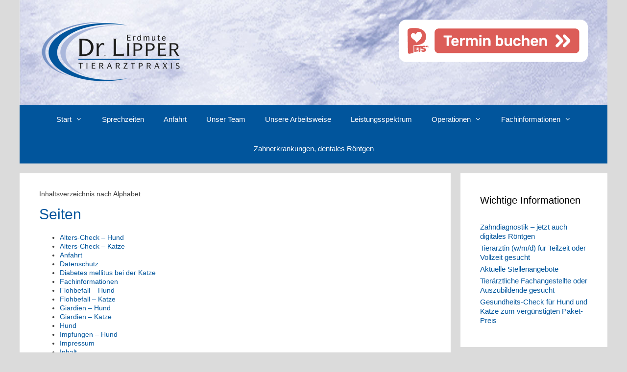

--- FILE ---
content_type: text/html; charset=UTF-8
request_url: https://www.dr-erdmute-lipper.de/sitemap/
body_size: 55973
content:
<!DOCTYPE html>
<html lang="de">
<head>
	<meta charset="UTF-8">
	<title>Inhalt &#8211; Tierarztpraxis Dr. E. Lipper</title>
<meta name='robots' content='max-image-preview:large' />
<meta name="viewport" content="width=device-width, initial-scale=1"><link rel="alternate" type="application/rss+xml" title="Tierarztpraxis Dr. E. Lipper &raquo; Feed" href="https://www.dr-erdmute-lipper.de/feed/" />
<link rel="alternate" title="oEmbed (JSON)" type="application/json+oembed" href="https://www.dr-erdmute-lipper.de/wp-json/oembed/1.0/embed?url=https%3A%2F%2Fwww.dr-erdmute-lipper.de%2Fsitemap%2F" />
<link rel="alternate" title="oEmbed (XML)" type="text/xml+oembed" href="https://www.dr-erdmute-lipper.de/wp-json/oembed/1.0/embed?url=https%3A%2F%2Fwww.dr-erdmute-lipper.de%2Fsitemap%2F&#038;format=xml" />
<style id='wp-img-auto-sizes-contain-inline-css'>
img:is([sizes=auto i],[sizes^="auto," i]){contain-intrinsic-size:3000px 1500px}
/*# sourceURL=wp-img-auto-sizes-contain-inline-css */
</style>
<style id='wp-emoji-styles-inline-css'>

	img.wp-smiley, img.emoji {
		display: inline !important;
		border: none !important;
		box-shadow: none !important;
		height: 1em !important;
		width: 1em !important;
		margin: 0 0.07em !important;
		vertical-align: -0.1em !important;
		background: none !important;
		padding: 0 !important;
	}
/*# sourceURL=wp-emoji-styles-inline-css */
</style>
<style id='wp-block-library-inline-css'>
:root{--wp-block-synced-color:#7a00df;--wp-block-synced-color--rgb:122,0,223;--wp-bound-block-color:var(--wp-block-synced-color);--wp-editor-canvas-background:#ddd;--wp-admin-theme-color:#007cba;--wp-admin-theme-color--rgb:0,124,186;--wp-admin-theme-color-darker-10:#006ba1;--wp-admin-theme-color-darker-10--rgb:0,107,160.5;--wp-admin-theme-color-darker-20:#005a87;--wp-admin-theme-color-darker-20--rgb:0,90,135;--wp-admin-border-width-focus:2px}@media (min-resolution:192dpi){:root{--wp-admin-border-width-focus:1.5px}}.wp-element-button{cursor:pointer}:root .has-very-light-gray-background-color{background-color:#eee}:root .has-very-dark-gray-background-color{background-color:#313131}:root .has-very-light-gray-color{color:#eee}:root .has-very-dark-gray-color{color:#313131}:root .has-vivid-green-cyan-to-vivid-cyan-blue-gradient-background{background:linear-gradient(135deg,#00d084,#0693e3)}:root .has-purple-crush-gradient-background{background:linear-gradient(135deg,#34e2e4,#4721fb 50%,#ab1dfe)}:root .has-hazy-dawn-gradient-background{background:linear-gradient(135deg,#faaca8,#dad0ec)}:root .has-subdued-olive-gradient-background{background:linear-gradient(135deg,#fafae1,#67a671)}:root .has-atomic-cream-gradient-background{background:linear-gradient(135deg,#fdd79a,#004a59)}:root .has-nightshade-gradient-background{background:linear-gradient(135deg,#330968,#31cdcf)}:root .has-midnight-gradient-background{background:linear-gradient(135deg,#020381,#2874fc)}:root{--wp--preset--font-size--normal:16px;--wp--preset--font-size--huge:42px}.has-regular-font-size{font-size:1em}.has-larger-font-size{font-size:2.625em}.has-normal-font-size{font-size:var(--wp--preset--font-size--normal)}.has-huge-font-size{font-size:var(--wp--preset--font-size--huge)}.has-text-align-center{text-align:center}.has-text-align-left{text-align:left}.has-text-align-right{text-align:right}.has-fit-text{white-space:nowrap!important}#end-resizable-editor-section{display:none}.aligncenter{clear:both}.items-justified-left{justify-content:flex-start}.items-justified-center{justify-content:center}.items-justified-right{justify-content:flex-end}.items-justified-space-between{justify-content:space-between}.screen-reader-text{border:0;clip-path:inset(50%);height:1px;margin:-1px;overflow:hidden;padding:0;position:absolute;width:1px;word-wrap:normal!important}.screen-reader-text:focus{background-color:#ddd;clip-path:none;color:#444;display:block;font-size:1em;height:auto;left:5px;line-height:normal;padding:15px 23px 14px;text-decoration:none;top:5px;width:auto;z-index:100000}html :where(.has-border-color){border-style:solid}html :where([style*=border-top-color]){border-top-style:solid}html :where([style*=border-right-color]){border-right-style:solid}html :where([style*=border-bottom-color]){border-bottom-style:solid}html :where([style*=border-left-color]){border-left-style:solid}html :where([style*=border-width]){border-style:solid}html :where([style*=border-top-width]){border-top-style:solid}html :where([style*=border-right-width]){border-right-style:solid}html :where([style*=border-bottom-width]){border-bottom-style:solid}html :where([style*=border-left-width]){border-left-style:solid}html :where(img[class*=wp-image-]){height:auto;max-width:100%}:where(figure){margin:0 0 1em}html :where(.is-position-sticky){--wp-admin--admin-bar--position-offset:var(--wp-admin--admin-bar--height,0px)}@media screen and (max-width:600px){html :where(.is-position-sticky){--wp-admin--admin-bar--position-offset:0px}}

/*# sourceURL=wp-block-library-inline-css */
</style><style id='global-styles-inline-css'>
:root{--wp--preset--aspect-ratio--square: 1;--wp--preset--aspect-ratio--4-3: 4/3;--wp--preset--aspect-ratio--3-4: 3/4;--wp--preset--aspect-ratio--3-2: 3/2;--wp--preset--aspect-ratio--2-3: 2/3;--wp--preset--aspect-ratio--16-9: 16/9;--wp--preset--aspect-ratio--9-16: 9/16;--wp--preset--color--black: #000000;--wp--preset--color--cyan-bluish-gray: #abb8c3;--wp--preset--color--white: #ffffff;--wp--preset--color--pale-pink: #f78da7;--wp--preset--color--vivid-red: #cf2e2e;--wp--preset--color--luminous-vivid-orange: #ff6900;--wp--preset--color--luminous-vivid-amber: #fcb900;--wp--preset--color--light-green-cyan: #7bdcb5;--wp--preset--color--vivid-green-cyan: #00d084;--wp--preset--color--pale-cyan-blue: #8ed1fc;--wp--preset--color--vivid-cyan-blue: #0693e3;--wp--preset--color--vivid-purple: #9b51e0;--wp--preset--color--contrast: var(--contrast);--wp--preset--color--contrast-2: var(--contrast-2);--wp--preset--color--contrast-3: var(--contrast-3);--wp--preset--color--base: var(--base);--wp--preset--color--base-2: var(--base-2);--wp--preset--color--base-3: var(--base-3);--wp--preset--color--accent: var(--accent);--wp--preset--gradient--vivid-cyan-blue-to-vivid-purple: linear-gradient(135deg,rgb(6,147,227) 0%,rgb(155,81,224) 100%);--wp--preset--gradient--light-green-cyan-to-vivid-green-cyan: linear-gradient(135deg,rgb(122,220,180) 0%,rgb(0,208,130) 100%);--wp--preset--gradient--luminous-vivid-amber-to-luminous-vivid-orange: linear-gradient(135deg,rgb(252,185,0) 0%,rgb(255,105,0) 100%);--wp--preset--gradient--luminous-vivid-orange-to-vivid-red: linear-gradient(135deg,rgb(255,105,0) 0%,rgb(207,46,46) 100%);--wp--preset--gradient--very-light-gray-to-cyan-bluish-gray: linear-gradient(135deg,rgb(238,238,238) 0%,rgb(169,184,195) 100%);--wp--preset--gradient--cool-to-warm-spectrum: linear-gradient(135deg,rgb(74,234,220) 0%,rgb(151,120,209) 20%,rgb(207,42,186) 40%,rgb(238,44,130) 60%,rgb(251,105,98) 80%,rgb(254,248,76) 100%);--wp--preset--gradient--blush-light-purple: linear-gradient(135deg,rgb(255,206,236) 0%,rgb(152,150,240) 100%);--wp--preset--gradient--blush-bordeaux: linear-gradient(135deg,rgb(254,205,165) 0%,rgb(254,45,45) 50%,rgb(107,0,62) 100%);--wp--preset--gradient--luminous-dusk: linear-gradient(135deg,rgb(255,203,112) 0%,rgb(199,81,192) 50%,rgb(65,88,208) 100%);--wp--preset--gradient--pale-ocean: linear-gradient(135deg,rgb(255,245,203) 0%,rgb(182,227,212) 50%,rgb(51,167,181) 100%);--wp--preset--gradient--electric-grass: linear-gradient(135deg,rgb(202,248,128) 0%,rgb(113,206,126) 100%);--wp--preset--gradient--midnight: linear-gradient(135deg,rgb(2,3,129) 0%,rgb(40,116,252) 100%);--wp--preset--font-size--small: 13px;--wp--preset--font-size--medium: 20px;--wp--preset--font-size--large: 36px;--wp--preset--font-size--x-large: 42px;--wp--preset--spacing--20: 0.44rem;--wp--preset--spacing--30: 0.67rem;--wp--preset--spacing--40: 1rem;--wp--preset--spacing--50: 1.5rem;--wp--preset--spacing--60: 2.25rem;--wp--preset--spacing--70: 3.38rem;--wp--preset--spacing--80: 5.06rem;--wp--preset--shadow--natural: 6px 6px 9px rgba(0, 0, 0, 0.2);--wp--preset--shadow--deep: 12px 12px 50px rgba(0, 0, 0, 0.4);--wp--preset--shadow--sharp: 6px 6px 0px rgba(0, 0, 0, 0.2);--wp--preset--shadow--outlined: 6px 6px 0px -3px rgb(255, 255, 255), 6px 6px rgb(0, 0, 0);--wp--preset--shadow--crisp: 6px 6px 0px rgb(0, 0, 0);}:where(.is-layout-flex){gap: 0.5em;}:where(.is-layout-grid){gap: 0.5em;}body .is-layout-flex{display: flex;}.is-layout-flex{flex-wrap: wrap;align-items: center;}.is-layout-flex > :is(*, div){margin: 0;}body .is-layout-grid{display: grid;}.is-layout-grid > :is(*, div){margin: 0;}:where(.wp-block-columns.is-layout-flex){gap: 2em;}:where(.wp-block-columns.is-layout-grid){gap: 2em;}:where(.wp-block-post-template.is-layout-flex){gap: 1.25em;}:where(.wp-block-post-template.is-layout-grid){gap: 1.25em;}.has-black-color{color: var(--wp--preset--color--black) !important;}.has-cyan-bluish-gray-color{color: var(--wp--preset--color--cyan-bluish-gray) !important;}.has-white-color{color: var(--wp--preset--color--white) !important;}.has-pale-pink-color{color: var(--wp--preset--color--pale-pink) !important;}.has-vivid-red-color{color: var(--wp--preset--color--vivid-red) !important;}.has-luminous-vivid-orange-color{color: var(--wp--preset--color--luminous-vivid-orange) !important;}.has-luminous-vivid-amber-color{color: var(--wp--preset--color--luminous-vivid-amber) !important;}.has-light-green-cyan-color{color: var(--wp--preset--color--light-green-cyan) !important;}.has-vivid-green-cyan-color{color: var(--wp--preset--color--vivid-green-cyan) !important;}.has-pale-cyan-blue-color{color: var(--wp--preset--color--pale-cyan-blue) !important;}.has-vivid-cyan-blue-color{color: var(--wp--preset--color--vivid-cyan-blue) !important;}.has-vivid-purple-color{color: var(--wp--preset--color--vivid-purple) !important;}.has-black-background-color{background-color: var(--wp--preset--color--black) !important;}.has-cyan-bluish-gray-background-color{background-color: var(--wp--preset--color--cyan-bluish-gray) !important;}.has-white-background-color{background-color: var(--wp--preset--color--white) !important;}.has-pale-pink-background-color{background-color: var(--wp--preset--color--pale-pink) !important;}.has-vivid-red-background-color{background-color: var(--wp--preset--color--vivid-red) !important;}.has-luminous-vivid-orange-background-color{background-color: var(--wp--preset--color--luminous-vivid-orange) !important;}.has-luminous-vivid-amber-background-color{background-color: var(--wp--preset--color--luminous-vivid-amber) !important;}.has-light-green-cyan-background-color{background-color: var(--wp--preset--color--light-green-cyan) !important;}.has-vivid-green-cyan-background-color{background-color: var(--wp--preset--color--vivid-green-cyan) !important;}.has-pale-cyan-blue-background-color{background-color: var(--wp--preset--color--pale-cyan-blue) !important;}.has-vivid-cyan-blue-background-color{background-color: var(--wp--preset--color--vivid-cyan-blue) !important;}.has-vivid-purple-background-color{background-color: var(--wp--preset--color--vivid-purple) !important;}.has-black-border-color{border-color: var(--wp--preset--color--black) !important;}.has-cyan-bluish-gray-border-color{border-color: var(--wp--preset--color--cyan-bluish-gray) !important;}.has-white-border-color{border-color: var(--wp--preset--color--white) !important;}.has-pale-pink-border-color{border-color: var(--wp--preset--color--pale-pink) !important;}.has-vivid-red-border-color{border-color: var(--wp--preset--color--vivid-red) !important;}.has-luminous-vivid-orange-border-color{border-color: var(--wp--preset--color--luminous-vivid-orange) !important;}.has-luminous-vivid-amber-border-color{border-color: var(--wp--preset--color--luminous-vivid-amber) !important;}.has-light-green-cyan-border-color{border-color: var(--wp--preset--color--light-green-cyan) !important;}.has-vivid-green-cyan-border-color{border-color: var(--wp--preset--color--vivid-green-cyan) !important;}.has-pale-cyan-blue-border-color{border-color: var(--wp--preset--color--pale-cyan-blue) !important;}.has-vivid-cyan-blue-border-color{border-color: var(--wp--preset--color--vivid-cyan-blue) !important;}.has-vivid-purple-border-color{border-color: var(--wp--preset--color--vivid-purple) !important;}.has-vivid-cyan-blue-to-vivid-purple-gradient-background{background: var(--wp--preset--gradient--vivid-cyan-blue-to-vivid-purple) !important;}.has-light-green-cyan-to-vivid-green-cyan-gradient-background{background: var(--wp--preset--gradient--light-green-cyan-to-vivid-green-cyan) !important;}.has-luminous-vivid-amber-to-luminous-vivid-orange-gradient-background{background: var(--wp--preset--gradient--luminous-vivid-amber-to-luminous-vivid-orange) !important;}.has-luminous-vivid-orange-to-vivid-red-gradient-background{background: var(--wp--preset--gradient--luminous-vivid-orange-to-vivid-red) !important;}.has-very-light-gray-to-cyan-bluish-gray-gradient-background{background: var(--wp--preset--gradient--very-light-gray-to-cyan-bluish-gray) !important;}.has-cool-to-warm-spectrum-gradient-background{background: var(--wp--preset--gradient--cool-to-warm-spectrum) !important;}.has-blush-light-purple-gradient-background{background: var(--wp--preset--gradient--blush-light-purple) !important;}.has-blush-bordeaux-gradient-background{background: var(--wp--preset--gradient--blush-bordeaux) !important;}.has-luminous-dusk-gradient-background{background: var(--wp--preset--gradient--luminous-dusk) !important;}.has-pale-ocean-gradient-background{background: var(--wp--preset--gradient--pale-ocean) !important;}.has-electric-grass-gradient-background{background: var(--wp--preset--gradient--electric-grass) !important;}.has-midnight-gradient-background{background: var(--wp--preset--gradient--midnight) !important;}.has-small-font-size{font-size: var(--wp--preset--font-size--small) !important;}.has-medium-font-size{font-size: var(--wp--preset--font-size--medium) !important;}.has-large-font-size{font-size: var(--wp--preset--font-size--large) !important;}.has-x-large-font-size{font-size: var(--wp--preset--font-size--x-large) !important;}
/*# sourceURL=global-styles-inline-css */
</style>

<style id='classic-theme-styles-inline-css'>
/*! This file is auto-generated */
.wp-block-button__link{color:#fff;background-color:#32373c;border-radius:9999px;box-shadow:none;text-decoration:none;padding:calc(.667em + 2px) calc(1.333em + 2px);font-size:1.125em}.wp-block-file__button{background:#32373c;color:#fff;text-decoration:none}
/*# sourceURL=/wp-includes/css/classic-themes.min.css */
</style>
<link rel='stylesheet' id='contact-form-7-css' href='https://www.dr-erdmute-lipper.de/wp-content/plugins/contact-form-7/includes/css/styles.css?ver=6.1.4' media='all' />
<link rel='stylesheet' id='generate-style-grid-css' href='https://www.dr-erdmute-lipper.de/wp-content/themes/generatepress/assets/css/unsemantic-grid.min.css?ver=3.4.0' media='all' />
<link rel='stylesheet' id='generate-style-css' href='https://www.dr-erdmute-lipper.de/wp-content/themes/generatepress/assets/css/style.min.css?ver=3.4.0' media='all' />
<style id='generate-style-inline-css'>
body{background-color:#dbdbdb;color:#3a3a3a;}a{color:#01559c;}a:visited{color:#01559c;}a:hover, a:focus, a:active{color:#000000;}body .grid-container{max-width:1200px;}.wp-block-group__inner-container{max-width:1200px;margin-left:auto;margin-right:auto;}.generate-back-to-top{font-size:20px;border-radius:3px;position:fixed;bottom:30px;right:30px;line-height:40px;width:40px;text-align:center;z-index:10;transition:opacity 300ms ease-in-out;opacity:0.1;transform:translateY(1000px);}.generate-back-to-top__show{opacity:1;transform:translateY(0);}:root{--contrast:#222222;--contrast-2:#575760;--contrast-3:#b2b2be;--base:#f0f0f0;--base-2:#f7f8f9;--base-3:#ffffff;--accent:#1e73be;}:root .has-contrast-color{color:var(--contrast);}:root .has-contrast-background-color{background-color:var(--contrast);}:root .has-contrast-2-color{color:var(--contrast-2);}:root .has-contrast-2-background-color{background-color:var(--contrast-2);}:root .has-contrast-3-color{color:var(--contrast-3);}:root .has-contrast-3-background-color{background-color:var(--contrast-3);}:root .has-base-color{color:var(--base);}:root .has-base-background-color{background-color:var(--base);}:root .has-base-2-color{color:var(--base-2);}:root .has-base-2-background-color{background-color:var(--base-2);}:root .has-base-3-color{color:var(--base-3);}:root .has-base-3-background-color{background-color:var(--base-3);}:root .has-accent-color{color:var(--accent);}:root .has-accent-background-color{background-color:var(--accent);}body, button, input, select, textarea{font-family:Arial, Helvetica, sans-serif;font-weight:400;font-size:14px;}body{line-height:1.3;}p{margin-bottom:1.1em;}.entry-content > [class*="wp-block-"]:not(:last-child):not(.wp-block-heading){margin-bottom:1.1em;}.main-title{font-size:45px;}.main-navigation .main-nav ul ul li a{font-size:14px;}.sidebar .widget, .footer-widgets .widget{font-size:17px;}h1{font-weight:300;font-size:40px;}h2{font-weight:300;font-size:30px;}h3{font-size:20px;}h4{font-size:inherit;}h5{font-size:inherit;}@media (max-width:768px){.main-title{font-size:30px;}h1{font-size:30px;}h2{font-size:25px;}}.top-bar{background-color:#636363;color:#ffffff;}.top-bar a{color:#ffffff;}.top-bar a:hover{color:#303030;}.site-header{background-color:#ffffff;color:#3a3a3a;}.site-header a{color:#3a3a3a;}.main-title a,.main-title a:hover{color:#222222;}.site-description{color:#757575;}.main-navigation,.main-navigation ul ul{background-color:#222222;}.main-navigation .main-nav ul li a, .main-navigation .menu-toggle, .main-navigation .menu-bar-items{color:#ffffff;}.main-navigation .main-nav ul li:not([class*="current-menu-"]):hover > a, .main-navigation .main-nav ul li:not([class*="current-menu-"]):focus > a, .main-navigation .main-nav ul li.sfHover:not([class*="current-menu-"]) > a, .main-navigation .menu-bar-item:hover > a, .main-navigation .menu-bar-item.sfHover > a{color:#ffffff;background-color:#3f3f3f;}button.menu-toggle:hover,button.menu-toggle:focus,.main-navigation .mobile-bar-items a,.main-navigation .mobile-bar-items a:hover,.main-navigation .mobile-bar-items a:focus{color:#ffffff;}.main-navigation .main-nav ul li[class*="current-menu-"] > a{color:#ffffff;background-color:#3f3f3f;}.navigation-search input[type="search"],.navigation-search input[type="search"]:active, .navigation-search input[type="search"]:focus, .main-navigation .main-nav ul li.search-item.active > a, .main-navigation .menu-bar-items .search-item.active > a{color:#ffffff;background-color:#3f3f3f;}.main-navigation ul ul{background-color:#3f3f3f;}.main-navigation .main-nav ul ul li a{color:#ffffff;}.main-navigation .main-nav ul ul li:not([class*="current-menu-"]):hover > a,.main-navigation .main-nav ul ul li:not([class*="current-menu-"]):focus > a, .main-navigation .main-nav ul ul li.sfHover:not([class*="current-menu-"]) > a{color:#ffffff;background-color:#4f4f4f;}.main-navigation .main-nav ul ul li[class*="current-menu-"] > a{color:#ffffff;background-color:#4f4f4f;}.separate-containers .inside-article, .separate-containers .comments-area, .separate-containers .page-header, .one-container .container, .separate-containers .paging-navigation, .inside-page-header{background-color:#ffffff;}.entry-meta{color:#595959;}.entry-meta a{color:#595959;}.entry-meta a:hover{color:#1e73be;}.sidebar .widget{background-color:#ffffff;}.sidebar .widget .widget-title{color:#000000;}.footer-widgets{background-color:#ffffff;}.footer-widgets .widget-title{color:#000000;}.site-info{color:#ffffff;background-color:#222222;}.site-info a{color:#ffffff;}.site-info a:hover{color:#606060;}.footer-bar .widget_nav_menu .current-menu-item a{color:#606060;}input[type="text"],input[type="email"],input[type="url"],input[type="password"],input[type="search"],input[type="tel"],input[type="number"],textarea,select{color:#666666;background-color:#fafafa;border-color:#cccccc;}input[type="text"]:focus,input[type="email"]:focus,input[type="url"]:focus,input[type="password"]:focus,input[type="search"]:focus,input[type="tel"]:focus,input[type="number"]:focus,textarea:focus,select:focus{color:#666666;background-color:#ffffff;border-color:#bfbfbf;}button,html input[type="button"],input[type="reset"],input[type="submit"],a.button,a.wp-block-button__link:not(.has-background){color:#ffffff;background-color:#666666;}button:hover,html input[type="button"]:hover,input[type="reset"]:hover,input[type="submit"]:hover,a.button:hover,button:focus,html input[type="button"]:focus,input[type="reset"]:focus,input[type="submit"]:focus,a.button:focus,a.wp-block-button__link:not(.has-background):active,a.wp-block-button__link:not(.has-background):focus,a.wp-block-button__link:not(.has-background):hover{color:#ffffff;background-color:#3f3f3f;}a.generate-back-to-top{background-color:rgba( 0,0,0,0.4 );color:#ffffff;}a.generate-back-to-top:hover,a.generate-back-to-top:focus{background-color:rgba( 0,0,0,0.6 );color:#ffffff;}:root{--gp-search-modal-bg-color:var(--base-3);--gp-search-modal-text-color:var(--contrast);--gp-search-modal-overlay-bg-color:rgba(0,0,0,0.2);}@media (max-width:768px){.main-navigation .menu-bar-item:hover > a, .main-navigation .menu-bar-item.sfHover > a{background:none;color:#ffffff;}}.inside-top-bar{padding:10px;}.inside-header{padding:40px;}.site-main .wp-block-group__inner-container{padding:40px;}.entry-content .alignwide, body:not(.no-sidebar) .entry-content .alignfull{margin-left:-40px;width:calc(100% + 80px);max-width:calc(100% + 80px);}.rtl .menu-item-has-children .dropdown-menu-toggle{padding-left:20px;}.rtl .main-navigation .main-nav ul li.menu-item-has-children > a{padding-right:20px;}.site-info{padding:20px;}@media (max-width:768px){.separate-containers .inside-article, .separate-containers .comments-area, .separate-containers .page-header, .separate-containers .paging-navigation, .one-container .site-content, .inside-page-header{padding:30px;}.site-main .wp-block-group__inner-container{padding:30px;}.site-info{padding-right:10px;padding-left:10px;}.entry-content .alignwide, body:not(.no-sidebar) .entry-content .alignfull{margin-left:-30px;width:calc(100% + 60px);max-width:calc(100% + 60px);}}.one-container .sidebar .widget{padding:0px;}/* End cached CSS */@media (max-width:768px){.main-navigation .menu-toggle,.main-navigation .mobile-bar-items,.sidebar-nav-mobile:not(#sticky-placeholder){display:block;}.main-navigation ul,.gen-sidebar-nav{display:none;}[class*="nav-float-"] .site-header .inside-header > *{float:none;clear:both;}}
/*# sourceURL=generate-style-inline-css */
</style>
<link rel='stylesheet' id='generate-mobile-style-css' href='https://www.dr-erdmute-lipper.de/wp-content/themes/generatepress/assets/css/mobile.min.css?ver=3.4.0' media='all' />
<link rel='stylesheet' id='generate-font-icons-css' href='https://www.dr-erdmute-lipper.de/wp-content/themes/generatepress/assets/css/components/font-icons.min.css?ver=3.4.0' media='all' />
<link rel="https://api.w.org/" href="https://www.dr-erdmute-lipper.de/wp-json/" /><link rel="alternate" title="JSON" type="application/json" href="https://www.dr-erdmute-lipper.de/wp-json/wp/v2/pages/183" /><link rel="EditURI" type="application/rsd+xml" title="RSD" href="https://www.dr-erdmute-lipper.de/xmlrpc.php?rsd" />
<meta name="generator" content="WordPress 6.9" />
<link rel="canonical" href="https://www.dr-erdmute-lipper.de/sitemap/" />
<link rel='shortlink' href='https://www.dr-erdmute-lipper.de/?p=183' />
<link rel="icon" href="https://www.dr-erdmute-lipper.de/wp-content/uploads/2018/08/cropped-cropped-Praxis-Lipper-Logo-300-32x32.png" sizes="32x32" />
<link rel="icon" href="https://www.dr-erdmute-lipper.de/wp-content/uploads/2018/08/cropped-cropped-Praxis-Lipper-Logo-300-192x192.png" sizes="192x192" />
<link rel="apple-touch-icon" href="https://www.dr-erdmute-lipper.de/wp-content/uploads/2018/08/cropped-cropped-Praxis-Lipper-Logo-300-180x180.png" />
<meta name="msapplication-TileImage" content="https://www.dr-erdmute-lipper.de/wp-content/uploads/2018/08/cropped-cropped-Praxis-Lipper-Logo-300-270x270.png" />
<style id="sccss">.footer-widgets .widget, .sidebar .widget {
		font-size: 15px
}
.main-navigation {
		background: #01559c;
}
.main-navigation .main-nav ul li[class*="current-menu-"] > a,

.main-navigation .main-nav ul li:hover > a, .main-navigation .main-nav ul li:focus > a, .main-navigation .main-nav ul li.sfHover > a,

.main-navigation .main-nav ul li[class*="current-menu-"] > a:hover, .main-navigation .main-nav ul li[class*="current-menu-"].sfHover > a {
		background-color: #013663;
}
.main-navigation ul ul.sub-menu {
		background: #013663;
}
.main-navigation .main-nav ul ul li:hover > a, .main-navigation .main-nav ul ul li:focus > a, .main-navigation .main-nav ul ul li.sfHover > a ,

.main-navigation .main-nav ul ul li[class*="current-menu-"] > a ,

.main-navigation .main-nav ul ul li[class*="current-menu-"] > a:hover, .main-navigation .main-nav ul ul li[class*="current-menu-"].sfHover > a {
		background: #01559c;
}

.entry-header {
		display: none;
}
.inside-article {
		padding-top: 5px !important;
}

#footer-widgets {
	color: #ffffff;
  background-color: #013663;
}
.site-info {
	background-color: #013663;
}

h2, h3, h4 {
		color: #01559c;
}
.jtTableContainer table tr{
		border-bottom: solid 1px #01559c !important;
}

#masthead {
		background:  url('[data-uri]');
}</style></head>

<body class="wp-singular page-template-default page page-id-183 wp-custom-logo wp-embed-responsive wp-theme-generatepress right-sidebar nav-below-header separate-containers contained-header active-footer-widgets-3 nav-aligned-center header-aligned-left dropdown-hover" itemtype="https://schema.org/WebPage" itemscope>
	<a class="screen-reader-text skip-link" href="#content" title="Zum Inhalt springen">Zum Inhalt springen</a>		<header class="site-header grid-container grid-parent" id="masthead" aria-label="Website"  itemtype="https://schema.org/WPHeader" itemscope>
			<div class="inside-header grid-container grid-parent">
							<div class="header-widget">
				<aside id="block-4" class="widget inner-padding widget_block"><a href="https://app.petsxl.com//#/signin/appointment-registration-start/e0b1b854-70a0-4915-a3c0-fdf19dda24ed" target="_blank">
            <img decoding="async" style="max-width:100%;height:auto;"                 alt="Terminvereinbarung über petsXL"
                 srcset="https://app.petsxl.com/assets/appointment-snippet/v3/PetsXL/standard/de-DE.png 1x, https://app.petsxl.com/assets/appointment-snippet/v3/PetsXL/standard/de-DE@2x.png 2x"                           src="https://app.petsxl.com/assets/appointment-snippet/v2/standard/de-DE.png">
        </a>
 </aside>			</div>
			<div class="site-logo">
					<a href="https://www.dr-erdmute-lipper.de/" rel="home">
						<img  class="header-image is-logo-image" alt="Tierarztpraxis Dr. E. Lipper" src="https://www.dr-erdmute-lipper.de/wp-content/uploads/2018/08/cropped-Praxis-Lipper-Logo-300.png" />
					</a>
				</div>			</div>
		</header>
				<nav class="main-navigation grid-container grid-parent sub-menu-right" id="site-navigation" aria-label="Primär"  itemtype="https://schema.org/SiteNavigationElement" itemscope>
			<div class="inside-navigation grid-container grid-parent">
								<button class="menu-toggle" aria-controls="primary-menu" aria-expanded="false">
					<span class="mobile-menu">Menü</span>				</button>
				<div id="primary-menu" class="main-nav"><ul id="menu-mainmenu" class=" menu sf-menu"><li id="menu-item-16" class="menu-item menu-item-type-post_type menu-item-object-page menu-item-home menu-item-has-children menu-item-16"><a href="https://www.dr-erdmute-lipper.de/">Start<span role="presentation" class="dropdown-menu-toggle"></span></a>
<ul class="sub-menu">
	<li id="menu-item-539" class="menu-item menu-item-type-post_type menu-item-object-page menu-item-539"><a href="https://www.dr-erdmute-lipper.de/impressum/">Impressum</a></li>
</ul>
</li>
<li id="menu-item-18" class="menu-item menu-item-type-post_type menu-item-object-page menu-item-18"><a href="https://www.dr-erdmute-lipper.de/sprechzeiten/">Sprechzeiten</a></li>
<li id="menu-item-17" class="menu-item menu-item-type-post_type menu-item-object-page menu-item-17"><a href="https://www.dr-erdmute-lipper.de/anfahrt/">Anfahrt</a></li>
<li id="menu-item-49" class="menu-item menu-item-type-post_type menu-item-object-page menu-item-49"><a href="https://www.dr-erdmute-lipper.de/das-team/">Unser Team</a></li>
<li id="menu-item-52" class="menu-item menu-item-type-post_type menu-item-object-page menu-item-52"><a href="https://www.dr-erdmute-lipper.de/unsere-arbeitsweise/">Unsere Arbeitsweise</a></li>
<li id="menu-item-55" class="menu-item menu-item-type-post_type menu-item-object-page menu-item-55"><a href="https://www.dr-erdmute-lipper.de/leistungsspektrum/">Leistungsspektrum</a></li>
<li id="menu-item-58" class="menu-item menu-item-type-post_type menu-item-object-page menu-item-has-children menu-item-58"><a href="https://www.dr-erdmute-lipper.de/operationen/">Operationen<span role="presentation" class="dropdown-menu-toggle"></span></a>
<ul class="sub-menu">
	<li id="menu-item-108" class="menu-item menu-item-type-post_type menu-item-object-page menu-item-108"><a href="https://www.dr-erdmute-lipper.de/laengere-operationen/">Operationen mit Inhalationsnarkose</a></li>
	<li id="menu-item-111" class="menu-item menu-item-type-post_type menu-item-object-page menu-item-111"><a href="https://www.dr-erdmute-lipper.de/katerkastration/">Katerkastration</a></li>
	<li id="menu-item-114" class="menu-item menu-item-type-post_type menu-item-object-page menu-item-114"><a href="https://www.dr-erdmute-lipper.de/nagern-und-kaninchen/">Nager und Kaninchen</a></li>
	<li id="menu-item-117" class="menu-item menu-item-type-post_type menu-item-object-page menu-item-117"><a href="https://www.dr-erdmute-lipper.de/kleintiere/">Kleintiere</a></li>
</ul>
</li>
<li id="menu-item-61" class="menu-item menu-item-type-post_type menu-item-object-page menu-item-has-children menu-item-61"><a href="https://www.dr-erdmute-lipper.de/fachinformationen/">Fachinformationen<span role="presentation" class="dropdown-menu-toggle"></span></a>
<ul class="sub-menu">
	<li id="menu-item-64" class="menu-item menu-item-type-post_type menu-item-object-page menu-item-has-children menu-item-64"><a href="https://www.dr-erdmute-lipper.de/hund/">Hund<span role="presentation" class="dropdown-menu-toggle"></span></a>
	<ul class="sub-menu">
		<li id="menu-item-67" class="menu-item menu-item-type-post_type menu-item-object-page menu-item-67"><a href="https://www.dr-erdmute-lipper.de/reise-impfbestimmungen/">Reise-Impfbestimmungen</a></li>
		<li id="menu-item-70" class="menu-item menu-item-type-post_type menu-item-object-page menu-item-70"><a href="https://www.dr-erdmute-lipper.de/impfungen/">Impfungen – Hund</a></li>
		<li id="menu-item-73" class="menu-item menu-item-type-post_type menu-item-object-page menu-item-73"><a href="https://www.dr-erdmute-lipper.de/kastration/">Kastration – Hund</a></li>
		<li id="menu-item-76" class="menu-item menu-item-type-post_type menu-item-object-page menu-item-76"><a href="https://www.dr-erdmute-lipper.de/?page_id=75">Herzerkrankungen</a></li>
		<li id="menu-item-79" class="menu-item menu-item-type-post_type menu-item-object-page menu-item-79"><a href="https://www.dr-erdmute-lipper.de/alters-check/">Alters-Check – Hund</a></li>
		<li id="menu-item-82" class="menu-item menu-item-type-post_type menu-item-object-page menu-item-82"><a href="https://www.dr-erdmute-lipper.de/flohbefall/">Flohbefall – Hund</a></li>
		<li id="menu-item-85" class="menu-item menu-item-type-post_type menu-item-object-page menu-item-85"><a href="https://www.dr-erdmute-lipper.de/giardien/">Giardien – Hund</a></li>
		<li id="menu-item-88" class="menu-item menu-item-type-post_type menu-item-object-page menu-item-88"><a href="https://www.dr-erdmute-lipper.de/operationen-nachsorge/">Operationen &#038; Nachsorge – Hund</a></li>
		<li id="menu-item-596" class="menu-item menu-item-type-post_type menu-item-object-page menu-item-596"><a href="https://www.dr-erdmute-lipper.de/595-2/">Morbus Addison beim Hund</a></li>
	</ul>
</li>
	<li id="menu-item-91" class="menu-item menu-item-type-post_type menu-item-object-page menu-item-has-children menu-item-91"><a href="https://www.dr-erdmute-lipper.de/katze/">Katzen<span role="presentation" class="dropdown-menu-toggle"></span></a>
	<ul class="sub-menu">
		<li id="menu-item-142" class="menu-item menu-item-type-post_type menu-item-object-page menu-item-142"><a href="https://www.dr-erdmute-lipper.de/alters-check-katze/">Alters-Check – Katze</a></li>
		<li id="menu-item-127" class="menu-item menu-item-type-post_type menu-item-object-page menu-item-127"><a href="https://www.dr-erdmute-lipper.de/?page_id=126">Impfungen – Katze</a></li>
		<li id="menu-item-130" class="menu-item menu-item-type-post_type menu-item-object-page menu-item-130"><a href="https://www.dr-erdmute-lipper.de/kastration-katze/">Kastration – Katze</a></li>
		<li id="menu-item-133" class="menu-item menu-item-type-post_type menu-item-object-page menu-item-133"><a href="https://www.dr-erdmute-lipper.de/katzenleukose-fip/">Katzenleukose &#038; FIP</a></li>
		<li id="menu-item-145" class="menu-item menu-item-type-post_type menu-item-object-page menu-item-145"><a href="https://www.dr-erdmute-lipper.de/nierenerkrankungen/">Nierenerkrankungen</a></li>
		<li id="menu-item-136" class="menu-item menu-item-type-post_type menu-item-object-page menu-item-136"><a href="https://www.dr-erdmute-lipper.de/?page_id=135">Harnabsatzprobleme</a></li>
		<li id="menu-item-148" class="menu-item menu-item-type-post_type menu-item-object-page menu-item-148"><a href="https://www.dr-erdmute-lipper.de/schilddruesenueberfunktion/">Schilddrüsenüberfunktion</a></li>
		<li id="menu-item-154" class="menu-item menu-item-type-post_type menu-item-object-page menu-item-154"><a href="https://www.dr-erdmute-lipper.de/flohbefall-katze/">Flohbefall – Katze</a></li>
		<li id="menu-item-157" class="menu-item menu-item-type-post_type menu-item-object-page menu-item-157"><a href="https://www.dr-erdmute-lipper.de/giardien-katze/">Giardien – Katze</a></li>
		<li id="menu-item-601" class="menu-item menu-item-type-post_type menu-item-object-page menu-item-601"><a href="https://www.dr-erdmute-lipper.de/pankreatitis-bei-der-katze/">Pankreatitis bei der Katze</a></li>
		<li id="menu-item-139" class="menu-item menu-item-type-post_type menu-item-object-page menu-item-139"><a href="https://www.dr-erdmute-lipper.de/diabetes-mellitus/">Diabetes mellitus bei der Katze</a></li>
		<li id="menu-item-151" class="menu-item menu-item-type-post_type menu-item-object-page menu-item-151"><a href="https://www.dr-erdmute-lipper.de/?page_id=150">Zahnerkrankungen, FORL</a></li>
		<li id="menu-item-609" class="menu-item menu-item-type-post_type menu-item-object-page menu-item-609"><a href="https://www.dr-erdmute-lipper.de/senilitaet-bei-der-katze-cds/">Senilität bei der Katze CDS</a></li>
		<li id="menu-item-160" class="menu-item menu-item-type-post_type menu-item-object-page menu-item-160"><a href="https://www.dr-erdmute-lipper.de/operationen-nachsorge-katze/">Operationen &#038; Nachsorge – Katze</a></li>
	</ul>
</li>
	<li id="menu-item-94" class="menu-item menu-item-type-post_type menu-item-object-page menu-item-has-children menu-item-94"><a href="https://www.dr-erdmute-lipper.de/kleine-heimtiere/">kleine Heimtiere<span role="presentation" class="dropdown-menu-toggle"></span></a>
	<ul class="sub-menu">
		<li id="menu-item-97" class="menu-item menu-item-type-post_type menu-item-object-page menu-item-97"><a href="https://www.dr-erdmute-lipper.de/kaninchen-2/">Kaninchen</a></li>
		<li id="menu-item-100" class="menu-item menu-item-type-post_type menu-item-object-page menu-item-100"><a href="https://www.dr-erdmute-lipper.de/meerschweinchen-2/">Meerschweinchen</a></li>
	</ul>
</li>
</ul>
</li>
<li id="menu-item-1038" class="menu-item menu-item-type-post_type menu-item-object-page menu-item-1038"><a href="https://www.dr-erdmute-lipper.de/zahnerkrankungen-dentales-roentgen/">Zahnerkrankungen, dentales Röntgen</a></li>
</ul></div>			</div>
		</nav>
		
	<div class="site grid-container container hfeed grid-parent" id="page">
				<div class="site-content" id="content">
			
	<div class="content-area grid-parent mobile-grid-100 grid-75 tablet-grid-75" id="primary">
		<main class="site-main" id="main">
			
<article id="post-183" class="post-183 page type-page status-publish" itemtype="https://schema.org/CreativeWork" itemscope>
	<div class="inside-article">
		
			<header class="entry-header">
				<h1 class="entry-title" itemprop="headline">Inhalt</h1>			</header>

			
		<div class="entry-content" itemprop="text">
			<p>Inhaltsverzeichnis nach Alphabet<br />
<div class="wsp-container"><h2 class="wsp-pages-title">Seiten</h2>
<ul class="wsp-pages-list">
<li class="page_item page-item-78"><a href="https://www.dr-erdmute-lipper.de/alters-check/">Alters-Check &#8211; Hund</a></li>
<li class="page_item page-item-141"><a href="https://www.dr-erdmute-lipper.de/alters-check-katze/">Alters-Check &#8211; Katze</a></li>
<li class="page_item page-item-11"><a href="https://www.dr-erdmute-lipper.de/anfahrt/">Anfahrt</a></li>
<li class="page_item page-item-7"><a href="https://www.dr-erdmute-lipper.de/datenschutz/">Datenschutz</a></li>
<li class="page_item page-item-138"><a href="https://www.dr-erdmute-lipper.de/diabetes-mellitus/">Diabetes mellitus bei der Katze</a></li>
<li class="page_item page-item-60"><a href="https://www.dr-erdmute-lipper.de/fachinformationen/">Fachinformationen</a></li>
<li class="page_item page-item-81"><a href="https://www.dr-erdmute-lipper.de/flohbefall/">Flohbefall &#8211; Hund</a></li>
<li class="page_item page-item-153"><a href="https://www.dr-erdmute-lipper.de/flohbefall-katze/">Flohbefall &#8211; Katze</a></li>
<li class="page_item page-item-84"><a href="https://www.dr-erdmute-lipper.de/giardien/">Giardien &#8211; Hund</a></li>
<li class="page_item page-item-156"><a href="https://www.dr-erdmute-lipper.de/giardien-katze/">Giardien &#8211; Katze</a></li>
<li class="page_item page-item-63"><a href="https://www.dr-erdmute-lipper.de/hund/">Hund</a></li>
<li class="page_item page-item-69"><a href="https://www.dr-erdmute-lipper.de/impfungen/">Impfungen &#8211; Hund</a></li>
<li class="page_item page-item-5"><a href="https://www.dr-erdmute-lipper.de/impressum/">Impressum</a></li>
<li class="page_item page-item-183 current_page_item"><a href="https://www.dr-erdmute-lipper.de/sitemap/">Inhalt</a></li>
<li class="page_item page-item-96"><a href="https://www.dr-erdmute-lipper.de/kaninchen-2/">Kaninchen</a></li>
<li class="page_item page-item-72"><a href="https://www.dr-erdmute-lipper.de/kastration/">Kastration &#8211; Hund</a></li>
<li class="page_item page-item-129"><a href="https://www.dr-erdmute-lipper.de/kastration-katze/">Kastration &#8211; Kätzin und Kater</a></li>
<li class="page_item page-item-110"><a href="https://www.dr-erdmute-lipper.de/katerkastration/">Katerkastration</a></li>
<li class="page_item page-item-90"><a href="https://www.dr-erdmute-lipper.de/katze/">Katzen</a></li>
<li class="page_item page-item-132"><a href="https://www.dr-erdmute-lipper.de/katzenleukose-fip/">Katzenleukose &#038; FIP</a></li>
<li class="page_item page-item-93"><a href="https://www.dr-erdmute-lipper.de/kleine-heimtiere/">kleine Heimtiere</a></li>
<li class="page_item page-item-116"><a href="https://www.dr-erdmute-lipper.de/kleintiere/">Kleintiere</a></li>
<li class="page_item page-item-54"><a href="https://www.dr-erdmute-lipper.de/leistungsspektrum/">Leistungsspektrum</a></li>
<li class="page_item page-item-99"><a href="https://www.dr-erdmute-lipper.de/meerschweinchen-2/">Meerschweinchen</a></li>
<li class="page_item page-item-595"><a href="https://www.dr-erdmute-lipper.de/595-2/">Morbus Addison beim Hund</a></li>
<li class="page_item page-item-113"><a href="https://www.dr-erdmute-lipper.de/nagern-und-kaninchen/">Nager und Kaninchen</a></li>
<li class="page_item page-item-144"><a href="https://www.dr-erdmute-lipper.de/nierenerkrankungen/">Nierenerkrankungen</a></li>
<li class="page_item page-item-57"><a href="https://www.dr-erdmute-lipper.de/operationen/">Operationen</a></li>
<li class="page_item page-item-87"><a href="https://www.dr-erdmute-lipper.de/operationen-nachsorge/">Operationen &#038; Nachsorge &#8211; Hund</a></li>
<li class="page_item page-item-159"><a href="https://www.dr-erdmute-lipper.de/operationen-nachsorge-katze/">Operationen &#038; Nachsorge &#8211; Katze</a></li>
<li class="page_item page-item-107"><a href="https://www.dr-erdmute-lipper.de/laengere-operationen/">Operationen mit Inhalationsnarkose</a></li>
<li class="page_item page-item-600"><a href="https://www.dr-erdmute-lipper.de/pankreatitis-bei-der-katze/">Pankreatitis bei der Katze</a></li>
<li class="page_item page-item-66"><a href="https://www.dr-erdmute-lipper.de/reise-impfbestimmungen/">Reise-Impfbestimmungen</a></li>
<li class="page_item page-item-147"><a href="https://www.dr-erdmute-lipper.de/schilddruesenueberfunktion/">Schilddrüsenüberfunktion</a></li>
<li class="page_item page-item-607"><a href="https://www.dr-erdmute-lipper.de/senilitaet-bei-der-katze-cds/">Senilität bei der Katze CDS</a></li>
<li class="page_item page-item-9"><a href="https://www.dr-erdmute-lipper.de/sprechzeiten/">Sprechzeiten</a></li>
<li class="page_item page-item-14"><a href="https://www.dr-erdmute-lipper.de/">Start</a></li>
<li class="page_item page-item-48"><a href="https://www.dr-erdmute-lipper.de/das-team/">Unser Team</a></li>
<li class="page_item page-item-51"><a href="https://www.dr-erdmute-lipper.de/unsere-arbeitsweise/">Unsere Arbeitsweise</a></li>
<li class="page_item page-item-1037"><a href="https://www.dr-erdmute-lipper.de/zahnerkrankungen-dentales-roentgen/">Zahnerkrankungen, dentales Röntgen</a></li>
</ul>
<h2 class="wsp-posts-title">Beiträge nach Kategorie</h2>
<ul class="wsp-posts-list">
	<li><strong class="wsp-category-title">Kategorie: <a href="https://www.dr-erdmute-lipper.de/category/allgemein/">Allgemein</a></strong>
<ul class="wsp-posts-list">		<li class="wsp-post"><a href="https://www.dr-erdmute-lipper.de/zahnbehandlungen-jetzt-auch-digitales-roentgen/">Zahndiagnostik &#8211; jetzt auch digitales Röntgen</a></li>
		<li class="wsp-post"><a href="https://www.dr-erdmute-lipper.de/tieraerztin-w-m-d-fuer-teilzeit-oder-vollzeit-gesucht/">Tierärztin (w/m/d) für Teilzeit oder Vollzeit gesucht</a></li>
		<li class="wsp-post"><a href="https://www.dr-erdmute-lipper.de/1025-2/">Aktuelle Stellenangebote</a></li>
		<li class="wsp-post"><a href="https://www.dr-erdmute-lipper.de/tieraerztliche-fachangestellte-oder-auszubildende-dringend-gesucht/">Tierärztliche Fachangestellte oder Auszubildende gesucht</a></li>
		<li class="wsp-post"><a href="https://www.dr-erdmute-lipper.de/gesundheits-check-fuer-hund-und-katze/">Gesundheits-Check für Hund und Katze zum vergünstigten Paket-Preis</a></li>
		<li class="wsp-post"><a href="https://www.dr-erdmute-lipper.de/online-termine-ab-01-09-2024-moeglich/">Jetzt auch Online-Termin-Vereinbarung möglich: Mo &#8211; Do 8-23h und Fr 8-S0 23H (excl. Feiertage)</a></li>
		<li class="wsp-post"><a href="https://www.dr-erdmute-lipper.de/wir-moechten-dass-sie-uns-verstehen-sprachen-in-der-praxis/">Wir möchten, dass Sie uns verstehen: Sprachen in der Praxis</a></li>
		<li class="wsp-post"><a href="https://www.dr-erdmute-lipper.de/gute-nachricht-fuer-die-diabetes-therapie-bei-der-katze/">Gute Nachricht für die Diabetes-Therapie bei der Katze!</a></li>
		<li class="wsp-post"><a href="https://www.dr-erdmute-lipper.de/dringend-gesucht-tieraerztliche-fachangestellte/">Samstags leider keine Sprechstunde mehr</a></li>
</ul></li>
</ul>
</div></p>
		</div>

			</div>
</article>
		</main>
	</div>

	<div class="widget-area sidebar is-right-sidebar grid-25 tablet-grid-25 grid-parent" id="right-sidebar">
	<div class="inside-right-sidebar">
		
		<aside id="recent-posts-2" class="widget inner-padding widget_recent_entries">
		<h2 class="widget-title">Wichtige Informationen</h2>
		<ul>
											<li>
					<a href="https://www.dr-erdmute-lipper.de/zahnbehandlungen-jetzt-auch-digitales-roentgen/">Zahndiagnostik &#8211; jetzt auch digitales Röntgen</a>
									</li>
											<li>
					<a href="https://www.dr-erdmute-lipper.de/tieraerztin-w-m-d-fuer-teilzeit-oder-vollzeit-gesucht/">Tierärztin (w/m/d) für Teilzeit oder Vollzeit gesucht</a>
									</li>
											<li>
					<a href="https://www.dr-erdmute-lipper.de/1025-2/">Aktuelle Stellenangebote</a>
									</li>
											<li>
					<a href="https://www.dr-erdmute-lipper.de/tieraerztliche-fachangestellte-oder-auszubildende-dringend-gesucht/">Tierärztliche Fachangestellte oder Auszubildende gesucht</a>
									</li>
											<li>
					<a href="https://www.dr-erdmute-lipper.de/gesundheits-check-fuer-hund-und-katze/">Gesundheits-Check für Hund und Katze zum vergünstigten Paket-Preis</a>
									</li>
					</ul>

		</aside><aside id="search-2" class="widget inner-padding widget_search"><form method="get" class="search-form" action="https://www.dr-erdmute-lipper.de/">
	<label>
		<span class="screen-reader-text">Suche nach:</span>
		<input type="search" class="search-field" placeholder="Suche&#160;&hellip;" value="" name="s" title="Suche nach:">
	</label>
	<input type="submit" class="search-submit" value="Suchen"></form>
</aside><aside id="nav_menu-2" class="widget inner-padding widget_nav_menu"><div class="menu-submenu-container"><ul id="menu-submenu" class="menu"><li id="menu-item-106" class="menu-item menu-item-type-post_type menu-item-object-page menu-item-106"><a href="https://www.dr-erdmute-lipper.de/impressum/">Impressum</a></li>
<li id="menu-item-105" class="menu-item menu-item-type-post_type menu-item-object-page menu-item-105"><a href="https://www.dr-erdmute-lipper.de/datenschutz/">Datenschutz</a></li>
<li id="menu-item-315" class="menu-item menu-item-type-post_type menu-item-object-page current-menu-item page_item page-item-183 current_page_item menu-item-315"><a href="https://www.dr-erdmute-lipper.de/sitemap/" aria-current="page">Inhalt</a></li>
</ul></div></aside><aside id="text-6" class="widget inner-padding widget_text">			<div class="textwidget"><p><img loading="lazy" decoding="async" class="alignnone wp-image-32 size-full" src="https://www.dr-erdmute-lipper.de/wp-content/uploads/2018/08/Erdmute_kl2.jpg" alt="Tierärztin Dr. Erdmute Lipper" width="128" height="167" /></p>
<p>Tierarztpraxis</p>
<p>Dr. Erdmute Lipper<br />
Frankenstr. 119<br />
90461 Nürnberg<br />
Tel. 0911 &#8211; 44 05 30<br />
Fax 0911 &#8211; 45 93 39</p>
</div>
		</aside>	</div>
</div>

	</div>
</div>


<div class="site-footer grid-container grid-parent">
				<div id="footer-widgets" class="site footer-widgets">
				<div class="footer-widgets-container grid-container grid-parent">
					<div class="inside-footer-widgets">
							<div class="footer-widget-1 grid-parent grid-33 tablet-grid-50 mobile-grid-100">
		<aside id="text-3" class="widget inner-padding widget_text">			<div class="textwidget"><p>Dr. Erdmute Lipper<br />
Frankenstrasse 119<br />
90461 Nürnberg<br />
Tel. 0911 44 05 30<br />
Sprechzeiten nach Vereinbarung</p>
<p>&nbsp;</p>
</div>
		</aside><aside id="block-3" class="widget inner-padding widget_block"><a href="https://app.petsxl.com//#/signin/appointment-registration-start/e0b1b854-70a0-4915-a3c0-fdf19dda24ed" target="_blank">
            <img decoding="async" style="max-width:100%;height:auto;"                 alt="Terminvereinbarung über petsXL"
                 srcset="https://app.petsxl.com/assets/appointment-snippet/v3/PetsXL/standard/de-DE.png 1x, https://app.petsxl.com/assets/appointment-snippet/v3/PetsXL/standard/de-DE@2x.png 2x"                           src="https://app.petsxl.com/assets/appointment-snippet/v2/standard/de-DE.png">
        </a>
 </aside>	</div>
		<div class="footer-widget-2 grid-parent grid-33 tablet-grid-50 mobile-grid-100">
		<aside id="text-4" class="widget inner-padding widget_text">			<div class="textwidget"><p><strong>Öffnungszeiten<br />
Mo </strong>09:00-12:30 und 14:30-19:00<br />
<strong>Di   </strong>09:00-12:30 und 14:30-18:00<br />
<strong>Mi  </strong>09:00-16:00 (optional)<br />
<strong>Do  </strong>09:00-12:30 und 14:30-18:00<br />
<strong>Fr   </strong>09:00-16:00</p>
</div>
		</aside>	</div>
		<div class="footer-widget-3 grid-parent grid-33 tablet-grid-50 mobile-grid-100">
		<aside id="text-5" class="widget inner-padding widget_text">			<div class="textwidget"><p>In dringenden Notfällen<br />
außerhalb der Sprechzeiten<br />
kontaktieren Sie bitte die<br />
Tierklinik Nürnberg<br />
Tel.: 643110<br />
oder fahren direkt in die Wertachstr. 1.</p>
</div>
		</aside>	</div>
						</div>
				</div>
			</div>
					<footer class="site-info" aria-label="Website"  itemtype="https://schema.org/WPFooter" itemscope>
			<div class="inside-site-info grid-container grid-parent">
								<div class="copyright-bar">
					<span class="copyright">&copy; 2026 Tierarztpraxis Dr. E. Lipper</span> &bull; Erstellt mit <a href="https://generatepress.com" itemprop="url">GeneratePress</a>				</div>
			</div>
		</footer>
		</div>

<a title="Nach oben scrollen" aria-label="Nach oben scrollen" rel="nofollow" href="#" class="generate-back-to-top" data-scroll-speed="400" data-start-scroll="300">
					
				</a><script type="speculationrules">
{"prefetch":[{"source":"document","where":{"and":[{"href_matches":"/*"},{"not":{"href_matches":["/wp-*.php","/wp-admin/*","/wp-content/uploads/*","/wp-content/*","/wp-content/plugins/*","/wp-content/themes/generatepress/*","/*\\?(.+)"]}},{"not":{"selector_matches":"a[rel~=\"nofollow\"]"}},{"not":{"selector_matches":".no-prefetch, .no-prefetch a"}}]},"eagerness":"conservative"}]}
</script>
<script id="generate-a11y">!function(){"use strict";if("querySelector"in document&&"addEventListener"in window){var e=document.body;e.addEventListener("mousedown",function(){e.classList.add("using-mouse")}),e.addEventListener("keydown",function(){e.classList.remove("using-mouse")})}}();</script><script src="https://www.dr-erdmute-lipper.de/wp-includes/js/dist/hooks.min.js?ver=dd5603f07f9220ed27f1" id="wp-hooks-js"></script>
<script src="https://www.dr-erdmute-lipper.de/wp-includes/js/dist/i18n.min.js?ver=c26c3dc7bed366793375" id="wp-i18n-js"></script>
<script id="wp-i18n-js-after">
wp.i18n.setLocaleData( { 'text direction\u0004ltr': [ 'ltr' ] } );
//# sourceURL=wp-i18n-js-after
</script>
<script src="https://www.dr-erdmute-lipper.de/wp-content/plugins/contact-form-7/includes/swv/js/index.js?ver=6.1.4" id="swv-js"></script>
<script id="contact-form-7-js-translations">
( function( domain, translations ) {
	var localeData = translations.locale_data[ domain ] || translations.locale_data.messages;
	localeData[""].domain = domain;
	wp.i18n.setLocaleData( localeData, domain );
} )( "contact-form-7", {"translation-revision-date":"2025-10-26 03:28:49+0000","generator":"GlotPress\/4.0.3","domain":"messages","locale_data":{"messages":{"":{"domain":"messages","plural-forms":"nplurals=2; plural=n != 1;","lang":"de"},"This contact form is placed in the wrong place.":["Dieses Kontaktformular wurde an der falschen Stelle platziert."],"Error:":["Fehler:"]}},"comment":{"reference":"includes\/js\/index.js"}} );
//# sourceURL=contact-form-7-js-translations
</script>
<script id="contact-form-7-js-before">
var wpcf7 = {
    "api": {
        "root": "https:\/\/www.dr-erdmute-lipper.de\/wp-json\/",
        "namespace": "contact-form-7\/v1"
    }
};
//# sourceURL=contact-form-7-js-before
</script>
<script src="https://www.dr-erdmute-lipper.de/wp-content/plugins/contact-form-7/includes/js/index.js?ver=6.1.4" id="contact-form-7-js"></script>
<script id="generate-menu-js-extra">
var generatepressMenu = {"toggleOpenedSubMenus":"1","openSubMenuLabel":"Untermen\u00fc \u00f6ffnen","closeSubMenuLabel":"Untermen\u00fc schlie\u00dfen"};
//# sourceURL=generate-menu-js-extra
</script>
<script src="https://www.dr-erdmute-lipper.de/wp-content/themes/generatepress/assets/js/menu.min.js?ver=3.4.0" id="generate-menu-js"></script>
<script id="generate-back-to-top-js-extra">
var generatepressBackToTop = {"smooth":"1"};
//# sourceURL=generate-back-to-top-js-extra
</script>
<script src="https://www.dr-erdmute-lipper.de/wp-content/themes/generatepress/assets/js/back-to-top.min.js?ver=3.4.0" id="generate-back-to-top-js"></script>
<script id="wp-emoji-settings" type="application/json">
{"baseUrl":"https://s.w.org/images/core/emoji/17.0.2/72x72/","ext":".png","svgUrl":"https://s.w.org/images/core/emoji/17.0.2/svg/","svgExt":".svg","source":{"concatemoji":"https://www.dr-erdmute-lipper.de/wp-includes/js/wp-emoji-release.min.js?ver=6.9"}}
</script>
<script type="module">
/*! This file is auto-generated */
const a=JSON.parse(document.getElementById("wp-emoji-settings").textContent),o=(window._wpemojiSettings=a,"wpEmojiSettingsSupports"),s=["flag","emoji"];function i(e){try{var t={supportTests:e,timestamp:(new Date).valueOf()};sessionStorage.setItem(o,JSON.stringify(t))}catch(e){}}function c(e,t,n){e.clearRect(0,0,e.canvas.width,e.canvas.height),e.fillText(t,0,0);t=new Uint32Array(e.getImageData(0,0,e.canvas.width,e.canvas.height).data);e.clearRect(0,0,e.canvas.width,e.canvas.height),e.fillText(n,0,0);const a=new Uint32Array(e.getImageData(0,0,e.canvas.width,e.canvas.height).data);return t.every((e,t)=>e===a[t])}function p(e,t){e.clearRect(0,0,e.canvas.width,e.canvas.height),e.fillText(t,0,0);var n=e.getImageData(16,16,1,1);for(let e=0;e<n.data.length;e++)if(0!==n.data[e])return!1;return!0}function u(e,t,n,a){switch(t){case"flag":return n(e,"\ud83c\udff3\ufe0f\u200d\u26a7\ufe0f","\ud83c\udff3\ufe0f\u200b\u26a7\ufe0f")?!1:!n(e,"\ud83c\udde8\ud83c\uddf6","\ud83c\udde8\u200b\ud83c\uddf6")&&!n(e,"\ud83c\udff4\udb40\udc67\udb40\udc62\udb40\udc65\udb40\udc6e\udb40\udc67\udb40\udc7f","\ud83c\udff4\u200b\udb40\udc67\u200b\udb40\udc62\u200b\udb40\udc65\u200b\udb40\udc6e\u200b\udb40\udc67\u200b\udb40\udc7f");case"emoji":return!a(e,"\ud83e\u1fac8")}return!1}function f(e,t,n,a){let r;const o=(r="undefined"!=typeof WorkerGlobalScope&&self instanceof WorkerGlobalScope?new OffscreenCanvas(300,150):document.createElement("canvas")).getContext("2d",{willReadFrequently:!0}),s=(o.textBaseline="top",o.font="600 32px Arial",{});return e.forEach(e=>{s[e]=t(o,e,n,a)}),s}function r(e){var t=document.createElement("script");t.src=e,t.defer=!0,document.head.appendChild(t)}a.supports={everything:!0,everythingExceptFlag:!0},new Promise(t=>{let n=function(){try{var e=JSON.parse(sessionStorage.getItem(o));if("object"==typeof e&&"number"==typeof e.timestamp&&(new Date).valueOf()<e.timestamp+604800&&"object"==typeof e.supportTests)return e.supportTests}catch(e){}return null}();if(!n){if("undefined"!=typeof Worker&&"undefined"!=typeof OffscreenCanvas&&"undefined"!=typeof URL&&URL.createObjectURL&&"undefined"!=typeof Blob)try{var e="postMessage("+f.toString()+"("+[JSON.stringify(s),u.toString(),c.toString(),p.toString()].join(",")+"));",a=new Blob([e],{type:"text/javascript"});const r=new Worker(URL.createObjectURL(a),{name:"wpTestEmojiSupports"});return void(r.onmessage=e=>{i(n=e.data),r.terminate(),t(n)})}catch(e){}i(n=f(s,u,c,p))}t(n)}).then(e=>{for(const n in e)a.supports[n]=e[n],a.supports.everything=a.supports.everything&&a.supports[n],"flag"!==n&&(a.supports.everythingExceptFlag=a.supports.everythingExceptFlag&&a.supports[n]);var t;a.supports.everythingExceptFlag=a.supports.everythingExceptFlag&&!a.supports.flag,a.supports.everything||((t=a.source||{}).concatemoji?r(t.concatemoji):t.wpemoji&&t.twemoji&&(r(t.twemoji),r(t.wpemoji)))});
//# sourceURL=https://www.dr-erdmute-lipper.de/wp-includes/js/wp-emoji-loader.min.js
</script>

</body>
</html>
